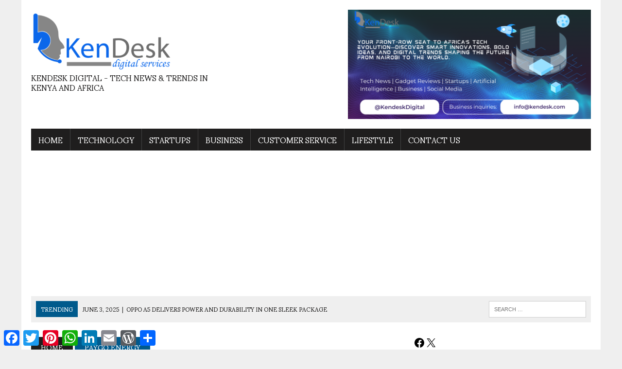

--- FILE ---
content_type: text/html; charset=UTF-8
request_url: https://kendesk.co.ke/tag/paygo-energy/
body_size: 13677
content:
<!DOCTYPE html>
<html class="no-js" lang="en-US"
 xmlns:fb="http://ogp.me/ns/fb#">
<head>
<meta charset="UTF-8">
<meta name="viewport" content="width=device-width, initial-scale=1.0">
<link rel="profile" href="http://gmpg.org/xfn/11" />
<meta name='robots' content='index, follow, max-image-preview:large, max-snippet:-1, max-video-preview:-1' />
	<style>img:is([sizes="auto" i], [sizes^="auto," i]) { contain-intrinsic-size: 3000px 1500px }</style>
	
	<!-- This site is optimized with the Yoast SEO plugin v25.3 - https://yoast.com/wordpress/plugins/seo/ -->
	<title>PayGo Energy Archives -</title>
	<link rel="canonical" href="https://kendesk.co.ke/tag/paygo-energy/" />
	<meta property="og:locale" content="en_US" />
	<meta property="og:type" content="article" />
	<meta property="og:title" content="PayGo Energy Archives -" />
	<meta property="og:url" content="https://kendesk.co.ke/tag/paygo-energy/" />
	<meta name="twitter:card" content="summary_large_image" />
	<meta name="twitter:site" content="@shaboard_ke" />
	<script type="application/ld+json" class="yoast-schema-graph">{"@context":"https://schema.org","@graph":[{"@type":"CollectionPage","@id":"https://kendesk.co.ke/tag/paygo-energy/","url":"https://kendesk.co.ke/tag/paygo-energy/","name":"PayGo Energy Archives -","isPartOf":{"@id":"https://kendesk.co.ke/#website"},"primaryImageOfPage":{"@id":"https://kendesk.co.ke/tag/paygo-energy/#primaryimage"},"image":{"@id":"https://kendesk.co.ke/tag/paygo-energy/#primaryimage"},"thumbnailUrl":"https://kendesk.co.ke/wp-content/uploads/Google-Launchpad-Accelerator-e1542009486232.png","breadcrumb":{"@id":"https://kendesk.co.ke/tag/paygo-energy/#breadcrumb"},"inLanguage":"en-US"},{"@type":"ImageObject","inLanguage":"en-US","@id":"https://kendesk.co.ke/tag/paygo-energy/#primaryimage","url":"https://kendesk.co.ke/wp-content/uploads/Google-Launchpad-Accelerator-e1542009486232.png","contentUrl":"https://kendesk.co.ke/wp-content/uploads/Google-Launchpad-Accelerator-e1542009486232.png","width":600,"height":284},{"@type":"BreadcrumbList","@id":"https://kendesk.co.ke/tag/paygo-energy/#breadcrumb","itemListElement":[{"@type":"ListItem","position":1,"name":"Home","item":"https://kendesk.co.ke/"},{"@type":"ListItem","position":2,"name":"PayGo Energy"}]},{"@type":"WebSite","@id":"https://kendesk.co.ke/#website","url":"https://kendesk.co.ke/","name":"","description":"Kendesk Digital  - Tech News &amp; Trends in Kenya and Africa","publisher":{"@id":"https://kendesk.co.ke/#organization"},"potentialAction":[{"@type":"SearchAction","target":{"@type":"EntryPoint","urlTemplate":"https://kendesk.co.ke/?s={search_term_string}"},"query-input":{"@type":"PropertyValueSpecification","valueRequired":true,"valueName":"search_term_string"}}],"inLanguage":"en-US"},{"@type":"Organization","@id":"https://kendesk.co.ke/#organization","name":"Kendesk Services","url":"https://kendesk.co.ke/","logo":{"@type":"ImageObject","inLanguage":"en-US","@id":"https://kendesk.co.ke/#/schema/logo/image/","url":"https://i0.wp.com/kendesk.co.ke/wp-content/uploads/2015/09/kendesk-logo-plain.png?fit=1632%2C1632&ssl=1","contentUrl":"https://i0.wp.com/kendesk.co.ke/wp-content/uploads/2015/09/kendesk-logo-plain.png?fit=1632%2C1632&ssl=1","width":1632,"height":1632,"caption":"Kendesk Services"},"image":{"@id":"https://kendesk.co.ke/#/schema/logo/image/"},"sameAs":["http://www.facebook.com/shaboard","https://x.com/shaboard_ke"]}]}</script>
	<!-- / Yoast SEO plugin. -->


<link rel='dns-prefetch' href='//static.addtoany.com' />
<link rel='dns-prefetch' href='//www.googletagmanager.com' />
<link rel='dns-prefetch' href='//fonts.googleapis.com' />
<link rel='dns-prefetch' href='//pagead2.googlesyndication.com' />
<link rel="alternate" type="application/rss+xml" title=" &raquo; Feed" href="https://kendesk.co.ke/feed/" />
<link rel="alternate" type="application/rss+xml" title=" &raquo; Comments Feed" href="https://kendesk.co.ke/comments/feed/" />
<link rel="alternate" type="application/rss+xml" title=" &raquo; PayGo Energy Tag Feed" href="https://kendesk.co.ke/tag/paygo-energy/feed/" />
<script type="text/javascript">
/* <![CDATA[ */
window._wpemojiSettings = {"baseUrl":"https:\/\/s.w.org\/images\/core\/emoji\/16.0.1\/72x72\/","ext":".png","svgUrl":"https:\/\/s.w.org\/images\/core\/emoji\/16.0.1\/svg\/","svgExt":".svg","source":{"concatemoji":"https:\/\/kendesk.co.ke\/wp-includes\/js\/wp-emoji-release.min.js?ver=6.8.3"}};
/*! This file is auto-generated */
!function(s,n){var o,i,e;function c(e){try{var t={supportTests:e,timestamp:(new Date).valueOf()};sessionStorage.setItem(o,JSON.stringify(t))}catch(e){}}function p(e,t,n){e.clearRect(0,0,e.canvas.width,e.canvas.height),e.fillText(t,0,0);var t=new Uint32Array(e.getImageData(0,0,e.canvas.width,e.canvas.height).data),a=(e.clearRect(0,0,e.canvas.width,e.canvas.height),e.fillText(n,0,0),new Uint32Array(e.getImageData(0,0,e.canvas.width,e.canvas.height).data));return t.every(function(e,t){return e===a[t]})}function u(e,t){e.clearRect(0,0,e.canvas.width,e.canvas.height),e.fillText(t,0,0);for(var n=e.getImageData(16,16,1,1),a=0;a<n.data.length;a++)if(0!==n.data[a])return!1;return!0}function f(e,t,n,a){switch(t){case"flag":return n(e,"\ud83c\udff3\ufe0f\u200d\u26a7\ufe0f","\ud83c\udff3\ufe0f\u200b\u26a7\ufe0f")?!1:!n(e,"\ud83c\udde8\ud83c\uddf6","\ud83c\udde8\u200b\ud83c\uddf6")&&!n(e,"\ud83c\udff4\udb40\udc67\udb40\udc62\udb40\udc65\udb40\udc6e\udb40\udc67\udb40\udc7f","\ud83c\udff4\u200b\udb40\udc67\u200b\udb40\udc62\u200b\udb40\udc65\u200b\udb40\udc6e\u200b\udb40\udc67\u200b\udb40\udc7f");case"emoji":return!a(e,"\ud83e\udedf")}return!1}function g(e,t,n,a){var r="undefined"!=typeof WorkerGlobalScope&&self instanceof WorkerGlobalScope?new OffscreenCanvas(300,150):s.createElement("canvas"),o=r.getContext("2d",{willReadFrequently:!0}),i=(o.textBaseline="top",o.font="600 32px Arial",{});return e.forEach(function(e){i[e]=t(o,e,n,a)}),i}function t(e){var t=s.createElement("script");t.src=e,t.defer=!0,s.head.appendChild(t)}"undefined"!=typeof Promise&&(o="wpEmojiSettingsSupports",i=["flag","emoji"],n.supports={everything:!0,everythingExceptFlag:!0},e=new Promise(function(e){s.addEventListener("DOMContentLoaded",e,{once:!0})}),new Promise(function(t){var n=function(){try{var e=JSON.parse(sessionStorage.getItem(o));if("object"==typeof e&&"number"==typeof e.timestamp&&(new Date).valueOf()<e.timestamp+604800&&"object"==typeof e.supportTests)return e.supportTests}catch(e){}return null}();if(!n){if("undefined"!=typeof Worker&&"undefined"!=typeof OffscreenCanvas&&"undefined"!=typeof URL&&URL.createObjectURL&&"undefined"!=typeof Blob)try{var e="postMessage("+g.toString()+"("+[JSON.stringify(i),f.toString(),p.toString(),u.toString()].join(",")+"));",a=new Blob([e],{type:"text/javascript"}),r=new Worker(URL.createObjectURL(a),{name:"wpTestEmojiSupports"});return void(r.onmessage=function(e){c(n=e.data),r.terminate(),t(n)})}catch(e){}c(n=g(i,f,p,u))}t(n)}).then(function(e){for(var t in e)n.supports[t]=e[t],n.supports.everything=n.supports.everything&&n.supports[t],"flag"!==t&&(n.supports.everythingExceptFlag=n.supports.everythingExceptFlag&&n.supports[t]);n.supports.everythingExceptFlag=n.supports.everythingExceptFlag&&!n.supports.flag,n.DOMReady=!1,n.readyCallback=function(){n.DOMReady=!0}}).then(function(){return e}).then(function(){var e;n.supports.everything||(n.readyCallback(),(e=n.source||{}).concatemoji?t(e.concatemoji):e.wpemoji&&e.twemoji&&(t(e.twemoji),t(e.wpemoji)))}))}((window,document),window._wpemojiSettings);
/* ]]> */
</script>
<!-- kendesk.co.ke is managing ads with Advanced Ads 2.0.9 – https://wpadvancedads.com/ --><script id="kende-ready">
			window.advanced_ads_ready=function(e,a){a=a||"complete";var d=function(e){return"interactive"===a?"loading"!==e:"complete"===e};d(document.readyState)?e():document.addEventListener("readystatechange",(function(a){d(a.target.readyState)&&e()}),{once:"interactive"===a})},window.advanced_ads_ready_queue=window.advanced_ads_ready_queue||[];		</script>
		<link rel='stylesheet' id='dashicons-css' href='https://kendesk.co.ke/wp-includes/css/dashicons.min.css?ver=6.8.3' type='text/css' media='all' />
<link rel='stylesheet' id='post-views-counter-frontend-css' href='https://kendesk.co.ke/wp-content/plugins/post-views-counter/css/frontend.min.css?ver=1.5.5' type='text/css' media='all' />
<style id='wp-emoji-styles-inline-css' type='text/css'>

	img.wp-smiley, img.emoji {
		display: inline !important;
		border: none !important;
		box-shadow: none !important;
		height: 1em !important;
		width: 1em !important;
		margin: 0 0.07em !important;
		vertical-align: -0.1em !important;
		background: none !important;
		padding: 0 !important;
	}
</style>
<link rel='stylesheet' id='wp-block-library-css' href='https://kendesk.co.ke/wp-includes/css/dist/block-library/style.min.css?ver=6.8.3' type='text/css' media='all' />
<style id='classic-theme-styles-inline-css' type='text/css'>
/*! This file is auto-generated */
.wp-block-button__link{color:#fff;background-color:#32373c;border-radius:9999px;box-shadow:none;text-decoration:none;padding:calc(.667em + 2px) calc(1.333em + 2px);font-size:1.125em}.wp-block-file__button{background:#32373c;color:#fff;text-decoration:none}
</style>
<style id='global-styles-inline-css' type='text/css'>
:root{--wp--preset--aspect-ratio--square: 1;--wp--preset--aspect-ratio--4-3: 4/3;--wp--preset--aspect-ratio--3-4: 3/4;--wp--preset--aspect-ratio--3-2: 3/2;--wp--preset--aspect-ratio--2-3: 2/3;--wp--preset--aspect-ratio--16-9: 16/9;--wp--preset--aspect-ratio--9-16: 9/16;--wp--preset--color--black: #000000;--wp--preset--color--cyan-bluish-gray: #abb8c3;--wp--preset--color--white: #ffffff;--wp--preset--color--pale-pink: #f78da7;--wp--preset--color--vivid-red: #cf2e2e;--wp--preset--color--luminous-vivid-orange: #ff6900;--wp--preset--color--luminous-vivid-amber: #fcb900;--wp--preset--color--light-green-cyan: #7bdcb5;--wp--preset--color--vivid-green-cyan: #00d084;--wp--preset--color--pale-cyan-blue: #8ed1fc;--wp--preset--color--vivid-cyan-blue: #0693e3;--wp--preset--color--vivid-purple: #9b51e0;--wp--preset--gradient--vivid-cyan-blue-to-vivid-purple: linear-gradient(135deg,rgba(6,147,227,1) 0%,rgb(155,81,224) 100%);--wp--preset--gradient--light-green-cyan-to-vivid-green-cyan: linear-gradient(135deg,rgb(122,220,180) 0%,rgb(0,208,130) 100%);--wp--preset--gradient--luminous-vivid-amber-to-luminous-vivid-orange: linear-gradient(135deg,rgba(252,185,0,1) 0%,rgba(255,105,0,1) 100%);--wp--preset--gradient--luminous-vivid-orange-to-vivid-red: linear-gradient(135deg,rgba(255,105,0,1) 0%,rgb(207,46,46) 100%);--wp--preset--gradient--very-light-gray-to-cyan-bluish-gray: linear-gradient(135deg,rgb(238,238,238) 0%,rgb(169,184,195) 100%);--wp--preset--gradient--cool-to-warm-spectrum: linear-gradient(135deg,rgb(74,234,220) 0%,rgb(151,120,209) 20%,rgb(207,42,186) 40%,rgb(238,44,130) 60%,rgb(251,105,98) 80%,rgb(254,248,76) 100%);--wp--preset--gradient--blush-light-purple: linear-gradient(135deg,rgb(255,206,236) 0%,rgb(152,150,240) 100%);--wp--preset--gradient--blush-bordeaux: linear-gradient(135deg,rgb(254,205,165) 0%,rgb(254,45,45) 50%,rgb(107,0,62) 100%);--wp--preset--gradient--luminous-dusk: linear-gradient(135deg,rgb(255,203,112) 0%,rgb(199,81,192) 50%,rgb(65,88,208) 100%);--wp--preset--gradient--pale-ocean: linear-gradient(135deg,rgb(255,245,203) 0%,rgb(182,227,212) 50%,rgb(51,167,181) 100%);--wp--preset--gradient--electric-grass: linear-gradient(135deg,rgb(202,248,128) 0%,rgb(113,206,126) 100%);--wp--preset--gradient--midnight: linear-gradient(135deg,rgb(2,3,129) 0%,rgb(40,116,252) 100%);--wp--preset--font-size--small: 13px;--wp--preset--font-size--medium: 20px;--wp--preset--font-size--large: 36px;--wp--preset--font-size--x-large: 42px;--wp--preset--spacing--20: 0.44rem;--wp--preset--spacing--30: 0.67rem;--wp--preset--spacing--40: 1rem;--wp--preset--spacing--50: 1.5rem;--wp--preset--spacing--60: 2.25rem;--wp--preset--spacing--70: 3.38rem;--wp--preset--spacing--80: 5.06rem;--wp--preset--shadow--natural: 6px 6px 9px rgba(0, 0, 0, 0.2);--wp--preset--shadow--deep: 12px 12px 50px rgba(0, 0, 0, 0.4);--wp--preset--shadow--sharp: 6px 6px 0px rgba(0, 0, 0, 0.2);--wp--preset--shadow--outlined: 6px 6px 0px -3px rgba(255, 255, 255, 1), 6px 6px rgba(0, 0, 0, 1);--wp--preset--shadow--crisp: 6px 6px 0px rgba(0, 0, 0, 1);}:where(.is-layout-flex){gap: 0.5em;}:where(.is-layout-grid){gap: 0.5em;}body .is-layout-flex{display: flex;}.is-layout-flex{flex-wrap: wrap;align-items: center;}.is-layout-flex > :is(*, div){margin: 0;}body .is-layout-grid{display: grid;}.is-layout-grid > :is(*, div){margin: 0;}:where(.wp-block-columns.is-layout-flex){gap: 2em;}:where(.wp-block-columns.is-layout-grid){gap: 2em;}:where(.wp-block-post-template.is-layout-flex){gap: 1.25em;}:where(.wp-block-post-template.is-layout-grid){gap: 1.25em;}.has-black-color{color: var(--wp--preset--color--black) !important;}.has-cyan-bluish-gray-color{color: var(--wp--preset--color--cyan-bluish-gray) !important;}.has-white-color{color: var(--wp--preset--color--white) !important;}.has-pale-pink-color{color: var(--wp--preset--color--pale-pink) !important;}.has-vivid-red-color{color: var(--wp--preset--color--vivid-red) !important;}.has-luminous-vivid-orange-color{color: var(--wp--preset--color--luminous-vivid-orange) !important;}.has-luminous-vivid-amber-color{color: var(--wp--preset--color--luminous-vivid-amber) !important;}.has-light-green-cyan-color{color: var(--wp--preset--color--light-green-cyan) !important;}.has-vivid-green-cyan-color{color: var(--wp--preset--color--vivid-green-cyan) !important;}.has-pale-cyan-blue-color{color: var(--wp--preset--color--pale-cyan-blue) !important;}.has-vivid-cyan-blue-color{color: var(--wp--preset--color--vivid-cyan-blue) !important;}.has-vivid-purple-color{color: var(--wp--preset--color--vivid-purple) !important;}.has-black-background-color{background-color: var(--wp--preset--color--black) !important;}.has-cyan-bluish-gray-background-color{background-color: var(--wp--preset--color--cyan-bluish-gray) !important;}.has-white-background-color{background-color: var(--wp--preset--color--white) !important;}.has-pale-pink-background-color{background-color: var(--wp--preset--color--pale-pink) !important;}.has-vivid-red-background-color{background-color: var(--wp--preset--color--vivid-red) !important;}.has-luminous-vivid-orange-background-color{background-color: var(--wp--preset--color--luminous-vivid-orange) !important;}.has-luminous-vivid-amber-background-color{background-color: var(--wp--preset--color--luminous-vivid-amber) !important;}.has-light-green-cyan-background-color{background-color: var(--wp--preset--color--light-green-cyan) !important;}.has-vivid-green-cyan-background-color{background-color: var(--wp--preset--color--vivid-green-cyan) !important;}.has-pale-cyan-blue-background-color{background-color: var(--wp--preset--color--pale-cyan-blue) !important;}.has-vivid-cyan-blue-background-color{background-color: var(--wp--preset--color--vivid-cyan-blue) !important;}.has-vivid-purple-background-color{background-color: var(--wp--preset--color--vivid-purple) !important;}.has-black-border-color{border-color: var(--wp--preset--color--black) !important;}.has-cyan-bluish-gray-border-color{border-color: var(--wp--preset--color--cyan-bluish-gray) !important;}.has-white-border-color{border-color: var(--wp--preset--color--white) !important;}.has-pale-pink-border-color{border-color: var(--wp--preset--color--pale-pink) !important;}.has-vivid-red-border-color{border-color: var(--wp--preset--color--vivid-red) !important;}.has-luminous-vivid-orange-border-color{border-color: var(--wp--preset--color--luminous-vivid-orange) !important;}.has-luminous-vivid-amber-border-color{border-color: var(--wp--preset--color--luminous-vivid-amber) !important;}.has-light-green-cyan-border-color{border-color: var(--wp--preset--color--light-green-cyan) !important;}.has-vivid-green-cyan-border-color{border-color: var(--wp--preset--color--vivid-green-cyan) !important;}.has-pale-cyan-blue-border-color{border-color: var(--wp--preset--color--pale-cyan-blue) !important;}.has-vivid-cyan-blue-border-color{border-color: var(--wp--preset--color--vivid-cyan-blue) !important;}.has-vivid-purple-border-color{border-color: var(--wp--preset--color--vivid-purple) !important;}.has-vivid-cyan-blue-to-vivid-purple-gradient-background{background: var(--wp--preset--gradient--vivid-cyan-blue-to-vivid-purple) !important;}.has-light-green-cyan-to-vivid-green-cyan-gradient-background{background: var(--wp--preset--gradient--light-green-cyan-to-vivid-green-cyan) !important;}.has-luminous-vivid-amber-to-luminous-vivid-orange-gradient-background{background: var(--wp--preset--gradient--luminous-vivid-amber-to-luminous-vivid-orange) !important;}.has-luminous-vivid-orange-to-vivid-red-gradient-background{background: var(--wp--preset--gradient--luminous-vivid-orange-to-vivid-red) !important;}.has-very-light-gray-to-cyan-bluish-gray-gradient-background{background: var(--wp--preset--gradient--very-light-gray-to-cyan-bluish-gray) !important;}.has-cool-to-warm-spectrum-gradient-background{background: var(--wp--preset--gradient--cool-to-warm-spectrum) !important;}.has-blush-light-purple-gradient-background{background: var(--wp--preset--gradient--blush-light-purple) !important;}.has-blush-bordeaux-gradient-background{background: var(--wp--preset--gradient--blush-bordeaux) !important;}.has-luminous-dusk-gradient-background{background: var(--wp--preset--gradient--luminous-dusk) !important;}.has-pale-ocean-gradient-background{background: var(--wp--preset--gradient--pale-ocean) !important;}.has-electric-grass-gradient-background{background: var(--wp--preset--gradient--electric-grass) !important;}.has-midnight-gradient-background{background: var(--wp--preset--gradient--midnight) !important;}.has-small-font-size{font-size: var(--wp--preset--font-size--small) !important;}.has-medium-font-size{font-size: var(--wp--preset--font-size--medium) !important;}.has-large-font-size{font-size: var(--wp--preset--font-size--large) !important;}.has-x-large-font-size{font-size: var(--wp--preset--font-size--x-large) !important;}
:where(.wp-block-post-template.is-layout-flex){gap: 1.25em;}:where(.wp-block-post-template.is-layout-grid){gap: 1.25em;}
:where(.wp-block-columns.is-layout-flex){gap: 2em;}:where(.wp-block-columns.is-layout-grid){gap: 2em;}
:root :where(.wp-block-pullquote){font-size: 1.5em;line-height: 1.6;}
</style>
<link rel='stylesheet' id='contact-form-7-css' href='https://kendesk.co.ke/wp-content/plugins/contact-form-7/includes/css/styles.css?ver=6.0.6' type='text/css' media='all' />
<link rel='stylesheet' id='flexy-breadcrumb-css' href='https://kendesk.co.ke/wp-content/plugins/flexy-breadcrumb/public/css/flexy-breadcrumb-public.css?ver=1.2.1' type='text/css' media='all' />
<link rel='stylesheet' id='flexy-breadcrumb-font-awesome-css' href='https://kendesk.co.ke/wp-content/plugins/flexy-breadcrumb/public/css/font-awesome.min.css?ver=4.7.0' type='text/css' media='all' />
<link rel='stylesheet' id='flaticon-css-css' href='https://kendesk.co.ke/wp-content/plugins/kiante-extra/assets/css/flaticon.css?ver=6.8.3' type='text/css' media='all' />
<link rel='stylesheet' id='test-css-css' href='https://kendesk.co.ke/wp-content/plugins/kiante-extra/assets/css/test.css?ver=6.8.3' type='text/css' media='all' />
<link rel='stylesheet' id='mh-style-css' href='https://kendesk.co.ke/wp-content/themes/mh_newsdesk/style.css?ver=1.4.1' type='text/css' media='all' />
<link rel='stylesheet' id='mh-font-awesome-css' href='https://kendesk.co.ke/wp-content/themes/mh_newsdesk/includes/font-awesome.min.css' type='text/css' media='all' />
<link rel='stylesheet' id='mh-google-fonts-css' href='https://fonts.googleapis.com/css?family=PT+Serif:300,400,400italic%7cSumana:300,400,400italic' type='text/css' media='all' />
<style id='akismet-widget-style-inline-css' type='text/css'>

			.a-stats {
				--akismet-color-mid-green: #357b49;
				--akismet-color-white: #fff;
				--akismet-color-light-grey: #f6f7f7;

				max-width: 350px;
				width: auto;
			}

			.a-stats * {
				all: unset;
				box-sizing: border-box;
			}

			.a-stats strong {
				font-weight: 600;
			}

			.a-stats a.a-stats__link,
			.a-stats a.a-stats__link:visited,
			.a-stats a.a-stats__link:active {
				background: var(--akismet-color-mid-green);
				border: none;
				box-shadow: none;
				border-radius: 8px;
				color: var(--akismet-color-white);
				cursor: pointer;
				display: block;
				font-family: -apple-system, BlinkMacSystemFont, 'Segoe UI', 'Roboto', 'Oxygen-Sans', 'Ubuntu', 'Cantarell', 'Helvetica Neue', sans-serif;
				font-weight: 500;
				padding: 12px;
				text-align: center;
				text-decoration: none;
				transition: all 0.2s ease;
			}

			/* Extra specificity to deal with TwentyTwentyOne focus style */
			.widget .a-stats a.a-stats__link:focus {
				background: var(--akismet-color-mid-green);
				color: var(--akismet-color-white);
				text-decoration: none;
			}

			.a-stats a.a-stats__link:hover {
				filter: brightness(110%);
				box-shadow: 0 4px 12px rgba(0, 0, 0, 0.06), 0 0 2px rgba(0, 0, 0, 0.16);
			}

			.a-stats .count {
				color: var(--akismet-color-white);
				display: block;
				font-size: 1.5em;
				line-height: 1.4;
				padding: 0 13px;
				white-space: nowrap;
			}
		
</style>
<link rel='stylesheet' id='addtoany-css' href='https://kendesk.co.ke/wp-content/plugins/add-to-any/addtoany.min.css?ver=1.16' type='text/css' media='all' />
<script type="text/javascript" id="addtoany-core-js-before">
/* <![CDATA[ */
window.a2a_config=window.a2a_config||{};a2a_config.callbacks=[];a2a_config.overlays=[];a2a_config.templates={};
/* ]]> */
</script>
<script type="text/javascript" defer src="https://static.addtoany.com/menu/page.js" id="addtoany-core-js"></script>
<script type="text/javascript" src="https://kendesk.co.ke/wp-includes/js/jquery/jquery.min.js?ver=3.7.1" id="jquery-core-js"></script>
<script type="text/javascript" src="https://kendesk.co.ke/wp-includes/js/jquery/jquery-migrate.min.js?ver=3.4.1" id="jquery-migrate-js"></script>
<script type="text/javascript" defer src="https://kendesk.co.ke/wp-content/plugins/add-to-any/addtoany.min.js?ver=1.1" id="addtoany-jquery-js"></script>
<script type="text/javascript" src="https://kendesk.co.ke/wp-content/themes/mh_newsdesk/js/scripts.js?ver=6.8.3" id="mh-scripts-js"></script>

<!-- Google tag (gtag.js) snippet added by Site Kit -->
<!-- Google Analytics snippet added by Site Kit -->
<script type="text/javascript" src="https://www.googletagmanager.com/gtag/js?id=GT-NMJZF3FH" id="google_gtagjs-js" async></script>
<script type="text/javascript" id="google_gtagjs-js-after">
/* <![CDATA[ */
window.dataLayer = window.dataLayer || [];function gtag(){dataLayer.push(arguments);}
gtag("set","linker",{"domains":["kendesk.co.ke"]});
gtag("js", new Date());
gtag("set", "developer_id.dZTNiMT", true);
gtag("config", "GT-NMJZF3FH");
 window._googlesitekit = window._googlesitekit || {}; window._googlesitekit.throttledEvents = []; window._googlesitekit.gtagEvent = (name, data) => { var key = JSON.stringify( { name, data } ); if ( !! window._googlesitekit.throttledEvents[ key ] ) { return; } window._googlesitekit.throttledEvents[ key ] = true; setTimeout( () => { delete window._googlesitekit.throttledEvents[ key ]; }, 5 ); gtag( "event", name, { ...data, event_source: "site-kit" } ); }; 
/* ]]> */
</script>
<link rel="https://api.w.org/" href="https://kendesk.co.ke/wp-json/" /><link rel="alternate" title="JSON" type="application/json" href="https://kendesk.co.ke/wp-json/wp/v2/tags/1009" /><link rel="EditURI" type="application/rsd+xml" title="RSD" href="https://kendesk.co.ke/xmlrpc.php?rsd" />
<meta name="generator" content="WordPress 6.8.3" />
<meta property="fb:app_id" content="916710691742556"/>
            <style type="text/css">              
                
                /* Background color */
                .fbc-page .fbc-wrap .fbc-items {
                    background-color: #edeff0;
                }
                /* Items font size */
                .fbc-page .fbc-wrap .fbc-items li {
                    font-size: 16px;
                }
                
                /* Items' link color */
                .fbc-page .fbc-wrap .fbc-items li a {
                    color: #337ab7;                    
                }
                
                /* Seprator color */
                .fbc-page .fbc-wrap .fbc-items li .fbc-separator {
                    color: #cccccc;
                }
                
                /* Active item & end-text color */
                .fbc-page .fbc-wrap .fbc-items li.active span,
                .fbc-page .fbc-wrap .fbc-items li .fbc-end-text {
                    color: #27272a;
                    font-size: 16px;
                }
            </style>

            <meta name="generator" content="Site Kit by Google 1.170.0" />			<!-- DO NOT COPY THIS SNIPPET! Start of Page Analytics Tracking for HubSpot WordPress plugin v11.3.6-->
			<script class="hsq-set-content-id" data-content-id="listing-page">
				var _hsq = _hsq || [];
				_hsq.push(["setContentType", "listing-page"]);
			</script>
			<!-- DO NOT COPY THIS SNIPPET! End of Page Analytics Tracking for HubSpot WordPress plugin -->
			<!--[if lt IE 9]>
<script src="https://kendesk.co.ke/wp-content/themes/mh_newsdesk/js/css3-mediaqueries.js"></script>
<![endif]-->
<style type="text/css">
.entry-content p { font-size: 15px; font-size: 0.9375rem; }
.header-nav, .header-sub, h1, h2, h3, h4, h5, h6, .breadcrumb, .footer-bottom, .widget-list li, .cat-item, .page_item, .menu-item, .button, .submit, .commentlist .vcard, .pagination, .mh-share-buttons { font-family: "Sumana", serif; }
</style>

<!-- Google AdSense meta tags added by Site Kit -->
<meta name="google-adsense-platform-account" content="ca-host-pub-2644536267352236">
<meta name="google-adsense-platform-domain" content="sitekit.withgoogle.com">
<!-- End Google AdSense meta tags added by Site Kit -->

<!-- Google AdSense snippet added by Site Kit -->
<script type="text/javascript" async="async" src="https://pagead2.googlesyndication.com/pagead/js/adsbygoogle.js?client=ca-pub-9571420597967173&amp;host=ca-host-pub-2644536267352236" crossorigin="anonymous"></script>

<!-- End Google AdSense snippet added by Site Kit -->
<script  async src="https://pagead2.googlesyndication.com/pagead/js/adsbygoogle.js?client=ca-pub-9571420597967173" crossorigin="anonymous"></script><link rel="icon" href="https://kendesk.co.ke/wp-content/uploads/2015/11/cropped-kendesk-32x32.png" sizes="32x32" />
<link rel="icon" href="https://kendesk.co.ke/wp-content/uploads/2015/11/cropped-kendesk-192x192.png" sizes="192x192" />
<link rel="apple-touch-icon" href="https://kendesk.co.ke/wp-content/uploads/2015/11/cropped-kendesk-180x180.png" />
<meta name="msapplication-TileImage" content="https://kendesk.co.ke/wp-content/uploads/2015/11/cropped-kendesk-270x270.png" />
</head>
	<script id="mcjs">!function(c,h,i,m,p){m=c.createElement(h),p=c.getElementsByTagName(h)[0],m.async=1,m.src=i,p.parentNode.insertBefore(m,p)}(document,"script","https://chimpstatic.com/mcjs-connected/js/users/8580dbe81f2e96ed5ff14e0ab/7427cd4cd479b0f159d6af5ef.js");</script>
<body class="archive tag tag-paygo-energy tag-1009 wp-theme-mh_newsdesk mh-right-sb mh-loop-layout1 aa-prefix-kende-" itemscope="itemscope" itemtype="http://schema.org/WebPage">
<div id="mh-wrapper">
<header class="mh-header" itemscope="itemscope" itemtype="http://schema.org/WPHeader">
	<div class="header-wrap clearfix">
				<div class="mh-col mh-1-3 header-logo">
			<a href="https://kendesk.co.ke/" title="" rel="home">
<div class="logo-wrap" role="banner">
<img src="https://kendesk.co.ke/wp-content/uploads/cropped-cropped-kendesk-logo.png" height="130" width="290" alt="" />
<div class="logo">
<h2 class="logo-tagline">Kendesk Digital  - Tech News &amp; Trends in Kenya and Africa</h2>
</div>
</div>
</a>
		</div>
		<aside id="media_image-13" class="mh-col mh-2-3 widget_media_image"><div class="header-ad"><a href="https://www.kendesk.co.ke" target="_blank"><img width="500" height="225" src="https://kendesk.co.ke/wp-content/uploads/Kendesk-Digital-Blog-Banner-1024x461.png" class="image wp-image-5329 alignright attachment-500x225 size-500x225" alt="" style="max-width: 100%; height: auto;" decoding="async" fetchpriority="high" srcset="https://kendesk.co.ke/wp-content/uploads/Kendesk-Digital-Blog-Banner-1024x461.png 1024w, https://kendesk.co.ke/wp-content/uploads/Kendesk-Digital-Blog-Banner-300x135.png 300w, https://kendesk.co.ke/wp-content/uploads/Kendesk-Digital-Blog-Banner-150x68.png 150w, https://kendesk.co.ke/wp-content/uploads/Kendesk-Digital-Blog-Banner-1536x692.png 1536w, https://kendesk.co.ke/wp-content/uploads/Kendesk-Digital-Blog-Banner-2048x923.png 2048w" sizes="(max-width: 500px) 100vw, 500px" /></a></div></aside><aside id="block-9" class="mh-col mh-2-3 widget_block"><div class="header-ad"></div></aside>	</div>
	<div class="header-menu clearfix">
		<nav class="main-nav clearfix" itemscope="itemscope" itemtype="http://schema.org/SiteNavigationElement">
			<div class="menu-primary-container"><ul id="menu-primary" class="menu"><li id="menu-item-525" class="menu-item menu-item-type-custom menu-item-object-custom menu-item-home menu-item-525"><a href="http://kendesk.co.ke">Home</a></li>
<li id="menu-item-845" class="menu-item menu-item-type-taxonomy menu-item-object-category menu-item-has-children menu-item-845"><a href="https://kendesk.co.ke/category/technology/">Technology</a>
<ul class="sub-menu">
	<li id="menu-item-847" class="menu-item menu-item-type-taxonomy menu-item-object-category menu-item-847"><a href="https://kendesk.co.ke/category/technology/gadgets/">Gadgets</a></li>
	<li id="menu-item-846" class="menu-item menu-item-type-taxonomy menu-item-object-category menu-item-846"><a href="https://kendesk.co.ke/category/technology/apps/">Apps</a></li>
	<li id="menu-item-1356" class="menu-item menu-item-type-taxonomy menu-item-object-category menu-item-1356"><a href="https://kendesk.co.ke/category/technology/women-in-tech/">Women In Tech</a></li>
	<li id="menu-item-844" class="menu-item menu-item-type-taxonomy menu-item-object-category menu-item-844"><a href="https://kendesk.co.ke/category/social-media/">Social Media</a></li>
	<li id="menu-item-5354" class="menu-item menu-item-type-taxonomy menu-item-object-category menu-item-5354"><a href="https://kendesk.co.ke/category/technology/cybersecurity/">Cybersecurity</a></li>
</ul>
</li>
<li id="menu-item-840" class="menu-item menu-item-type-taxonomy menu-item-object-category menu-item-has-children menu-item-840"><a href="https://kendesk.co.ke/category/startups/">Startups</a>
<ul class="sub-menu">
	<li id="menu-item-5353" class="menu-item menu-item-type-taxonomy menu-item-object-category menu-item-5353"><a href="https://kendesk.co.ke/category/interviews/">Interviews</a></li>
</ul>
</li>
<li id="menu-item-4853" class="menu-item menu-item-type-taxonomy menu-item-object-category menu-item-4853"><a href="https://kendesk.co.ke/category/business/">Business</a></li>
<li id="menu-item-841" class="menu-item menu-item-type-taxonomy menu-item-object-category menu-item-841"><a href="https://kendesk.co.ke/category/customer-service/">Customer Service</a></li>
<li id="menu-item-842" class="menu-item menu-item-type-taxonomy menu-item-object-category menu-item-has-children menu-item-842"><a href="https://kendesk.co.ke/category/lifestyle/">Lifestyle</a>
<ul class="sub-menu">
	<li id="menu-item-4295" class="menu-item menu-item-type-taxonomy menu-item-object-category menu-item-4295"><a href="https://kendesk.co.ke/category/covid-19/">COVID-19</a></li>
	<li id="menu-item-843" class="menu-item menu-item-type-taxonomy menu-item-object-category menu-item-843"><a href="https://kendesk.co.ke/category/lifestyle/women/">Women</a></li>
	<li id="menu-item-848" class="menu-item menu-item-type-taxonomy menu-item-object-category menu-item-848"><a href="https://kendesk.co.ke/category/youths/">Youth</a></li>
</ul>
</li>
<li id="menu-item-321" class="menu-item menu-item-type-custom menu-item-object-custom menu-item-321"><a href="http://kendesk.com">contact us</a></li>
</ul></div>		</nav>
		<div class="header-sub clearfix">
							<div id="ticker" class="news-ticker mh-col mh-2-3 clearfix">
			<span class="ticker-title">
			TRENDING		</span>
		<ul class="ticker-content">			<li class="ticker-item">
				<a class="ticker-item-link" href="https://kendesk.co.ke/2025/06/03/oppo-a5-launched-in-kenya/" title="OPPO A5 Delivers Power and Durability in One Sleek Package">
					<span class="ticker-item-date">June 3, 2025</span>
					<span class="ticker-item-separator">|</span>
					<span class="ticker-item-title">OPPO A5 Delivers Power and Durability in One Sleek Package</span>
				</a>
			</li>			<li class="ticker-item">
				<a class="ticker-item-link" href="https://kendesk.co.ke/2025/05/27/kenyan-teams-triumph-in-the-huawei-ict-global-competition/" title="Kenyan Teams Triumph in the Huawei ICT Global Competition">
					<span class="ticker-item-date">May 27, 2025</span>
					<span class="ticker-item-separator">|</span>
					<span class="ticker-item-title">Kenyan Teams Triumph in the Huawei ICT Global Competition</span>
				</a>
			</li>			<li class="ticker-item">
				<a class="ticker-item-link" href="https://kendesk.co.ke/2025/05/20/tanzanian-police-x-breach-exposes-digital-security-gaps/" title="Tanzanian Police X Breach Exposes Digital Security Gaps in African Governments">
					<span class="ticker-item-date">May 20, 2025</span>
					<span class="ticker-item-separator">|</span>
					<span class="ticker-item-title">Tanzanian Police X Breach Exposes Digital Security Gaps in African Governments</span>
				</a>
			</li>			<li class="ticker-item">
				<a class="ticker-item-link" href="https://kendesk.co.ke/2025/05/14/oppo-find-n5-now-in-kenya/" title="Sleek, Foldable, Revolutionary: OPPO Find N5 Now in Kenya">
					<span class="ticker-item-date">May 14, 2025</span>
					<span class="ticker-item-separator">|</span>
					<span class="ticker-item-title">Sleek, Foldable, Revolutionary: OPPO Find N5 Now in Kenya</span>
				</a>
			</li>			<li class="ticker-item">
				<a class="ticker-item-link" href="https://kendesk.co.ke/2025/05/10/expanding-smartphone-access-in-kenya/" title="Democratizing Technology and Expanding Smartphone Access in Kenya">
					<span class="ticker-item-date">May 10, 2025</span>
					<span class="ticker-item-separator">|</span>
					<span class="ticker-item-title">Democratizing Technology and Expanding Smartphone Access in Kenya</span>
				</a>
			</li>			<li class="ticker-item">
				<a class="ticker-item-link" href="https://kendesk.co.ke/2025/05/06/airtel-and-starlink-partnership/" title="Airtel and Starlink Partner to Transform Internet Access in Africa">
					<span class="ticker-item-date">May 6, 2025</span>
					<span class="ticker-item-separator">|</span>
					<span class="ticker-item-title">Airtel and Starlink Partner to Transform Internet Access in Africa</span>
				</a>
			</li>			<li class="ticker-item">
				<a class="ticker-item-link" href="https://kendesk.co.ke/2024/10/12/huawei-opens-registration-for-the-2024-2025-ict-competition-in-kenya/" title="Huawei Opens Registration for the 2024-2025 ICT Competition in Kenya">
					<span class="ticker-item-date">October 12, 2024</span>
					<span class="ticker-item-separator">|</span>
					<span class="ticker-item-title">Huawei Opens Registration for the 2024-2025 ICT Competition in Kenya</span>
				</a>
			</li>			<li class="ticker-item">
				<a class="ticker-item-link" href="https://kendesk.co.ke/2024/08/20/make-lg-washing-machines-your-handy-laundry-partners/" title="Make LG Washing Machines Your Handy Laundry Partners">
					<span class="ticker-item-date">August 20, 2024</span>
					<span class="ticker-item-separator">|</span>
					<span class="ticker-item-title">Make LG Washing Machines Your Handy Laundry Partners</span>
				</a>
			</li>			<li class="ticker-item">
				<a class="ticker-item-link" href="https://kendesk.co.ke/2024/07/05/kenyas-2024-finance-bill-protests-stifled-as-government-curtails-online-freedom/" title="Kenya&#8217;s 2024 Finance Bill Protests Stifled as Government Curtails Online Freedom">
					<span class="ticker-item-date">July 5, 2024</span>
					<span class="ticker-item-separator">|</span>
					<span class="ticker-item-title">Kenya&#8217;s 2024 Finance Bill Protests Stifled as Government Curtails Online Freedom</span>
				</a>
			</li>			<li class="ticker-item">
				<a class="ticker-item-link" href="https://kendesk.co.ke/2024/07/03/the-rise-of-social-media-activism-in-kenyas-fight-against-finance-bill/" title="The Rise of Social Media Activism in Kenya&#8217;s Fight Against Finance Bill">
					<span class="ticker-item-date">July 3, 2024</span>
					<span class="ticker-item-separator">|</span>
					<span class="ticker-item-title">The Rise of Social Media Activism in Kenya&#8217;s Fight Against Finance Bill</span>
				</a>
			</li>			<li class="ticker-item">
				<a class="ticker-item-link" href="https://kendesk.co.ke/2024/04/22/tecno-redefines-smartphone-imaging-with-ai-powered-camon-30-series/" title="TECNO Redefines Smartphone Imaging with AI-powered CAMON 30 Series">
					<span class="ticker-item-date">April 22, 2024</span>
					<span class="ticker-item-separator">|</span>
					<span class="ticker-item-title">TECNO Redefines Smartphone Imaging with AI-powered CAMON 30 Series</span>
				</a>
			</li>			<li class="ticker-item">
				<a class="ticker-item-link" href="https://kendesk.co.ke/2024/03/27/why-x-formerly-twitter-is-the-new-haven-for-content-creators/" title="Why X, Formerly Twitter, Is the New Haven for Content Creators">
					<span class="ticker-item-date">March 27, 2024</span>
					<span class="ticker-item-separator">|</span>
					<span class="ticker-item-title">Why X, Formerly Twitter, Is the New Haven for Content Creators</span>
				</a>
			</li>			<li class="ticker-item">
				<a class="ticker-item-link" href="https://kendesk.co.ke/2023/11/30/kenya-shilling-takes-a-dive-in-the-dollar-dance-implications-for-local-and-international-businesses/" title="Kenya Shilling Takes a Dive in the Dollar Dance: Implications for Local and International Businesses">
					<span class="ticker-item-date">November 30, 2023</span>
					<span class="ticker-item-separator">|</span>
					<span class="ticker-item-title">Kenya Shilling Takes a Dive in the Dollar Dance: Implications for Local and International Businesses</span>
				</a>
			</li>	</ul>
</div>						<aside class="mh-col mh-1-3 header-search">
				<form role="search" method="get" class="search-form" action="https://kendesk.co.ke/">
				<label>
					<span class="screen-reader-text">Search for:</span>
					<input type="search" class="search-field" placeholder="Search &hellip;" value="" name="s" />
				</label>
				<input type="submit" class="search-submit" value="Search" />
			</form>			</aside>
		</div>
	</div>
</header><div class="mh-section mh-group">
	<div id="main-content" class="mh-loop" role="main"><nav class="breadcrumb"><span itemscope itemtype="http://data-vocabulary.org/Breadcrumb"><a href="https://kendesk.co.ke" itemprop="url" class="bc-home"><span itemprop="title">Home</span></a></span> <span class="bc-text">PayGo Energy</span></nav>
<h1 class="page-title">PayGo Energy</h1>
<article class="content-list clearfix post-2506 post type-post status-publish format-standard has-post-thumbnail hentry category-startups tag-african-startups tag-cloud9xp tag-google-launchpad-accelerator tag-kenyan-startups tag-paygo-energy">
	<div class="content-thumb content-list-thumb">
		<a href="https://kendesk.co.ke/2018/11/10/two-kenyan-startups-graduate-from-the-google-launchpad-accelerator-africa-program/" title="Two Kenyan startups Graduate From The Google Launchpad Accelerator Africa program"><img width="260" height="146" src="https://kendesk.co.ke/wp-content/uploads/Google-Launchpad-Accelerator-260x146.png" class="attachment-content-list size-content-list wp-post-image" alt="" decoding="async" srcset="https://kendesk.co.ke/wp-content/uploads/Google-Launchpad-Accelerator-260x146.png 260w, https://kendesk.co.ke/wp-content/uploads/Google-Launchpad-Accelerator-180x101.png 180w, https://kendesk.co.ke/wp-content/uploads/Google-Launchpad-Accelerator-373x210.png 373w, https://kendesk.co.ke/wp-content/uploads/Google-Launchpad-Accelerator-120x67.png 120w" sizes="(max-width: 260px) 100vw, 260px" />		</a>
	</div>
	<header class="content-list-header">
		<p class="entry-meta">
<span class="entry-meta-cats"><a href="https://kendesk.co.ke/category/startups/" rel="category tag">Startups</a></span>
<span class="entry-meta-date updated">November 10, 2018</span>
</p>
		<h3 class="entry-title content-list-title">
			<a href="https://kendesk.co.ke/2018/11/10/two-kenyan-startups-graduate-from-the-google-launchpad-accelerator-africa-program/" title="Two Kenyan startups Graduate From The Google Launchpad Accelerator Africa program" rel="bookmark">
				Two Kenyan startups Graduate From The Google Launchpad Accelerator Africa program			</a>
		</h3>
	</header>
	<div class="content-list-excerpt">
		<p>The second class of startups to go through the Google Launchpad Accelerator Africa program graduated yesterday in Lagos. “Over the course of the 3 month program, the 11 startups comprising Launchpad Accelerator Africa Class 2&#8230;</p>
<div class="addtoany_share_save_container addtoany_content addtoany_content_bottom"><div class="a2a_kit a2a_kit_size_16 addtoany_list" data-a2a-url="https://kendesk.co.ke/2018/11/10/two-kenyan-startups-graduate-from-the-google-launchpad-accelerator-africa-program/" data-a2a-title="Two Kenyan startups Graduate From The Google Launchpad Accelerator Africa program"><a class="a2a_button_facebook" href="https://www.addtoany.com/add_to/facebook?linkurl=https%3A%2F%2Fkendesk.co.ke%2F2018%2F11%2F10%2Ftwo-kenyan-startups-graduate-from-the-google-launchpad-accelerator-africa-program%2F&amp;linkname=Two%20Kenyan%20startups%20Graduate%20From%20The%20Google%20Launchpad%20Accelerator%20Africa%20program" title="Facebook" rel="nofollow noopener" target="_blank"></a><a class="a2a_button_twitter" href="https://www.addtoany.com/add_to/twitter?linkurl=https%3A%2F%2Fkendesk.co.ke%2F2018%2F11%2F10%2Ftwo-kenyan-startups-graduate-from-the-google-launchpad-accelerator-africa-program%2F&amp;linkname=Two%20Kenyan%20startups%20Graduate%20From%20The%20Google%20Launchpad%20Accelerator%20Africa%20program" title="Twitter" rel="nofollow noopener" target="_blank"></a><a class="a2a_button_pinterest" href="https://www.addtoany.com/add_to/pinterest?linkurl=https%3A%2F%2Fkendesk.co.ke%2F2018%2F11%2F10%2Ftwo-kenyan-startups-graduate-from-the-google-launchpad-accelerator-africa-program%2F&amp;linkname=Two%20Kenyan%20startups%20Graduate%20From%20The%20Google%20Launchpad%20Accelerator%20Africa%20program" title="Pinterest" rel="nofollow noopener" target="_blank"></a><a class="a2a_button_whatsapp" href="https://www.addtoany.com/add_to/whatsapp?linkurl=https%3A%2F%2Fkendesk.co.ke%2F2018%2F11%2F10%2Ftwo-kenyan-startups-graduate-from-the-google-launchpad-accelerator-africa-program%2F&amp;linkname=Two%20Kenyan%20startups%20Graduate%20From%20The%20Google%20Launchpad%20Accelerator%20Africa%20program" title="WhatsApp" rel="nofollow noopener" target="_blank"></a><a class="a2a_button_linkedin" href="https://www.addtoany.com/add_to/linkedin?linkurl=https%3A%2F%2Fkendesk.co.ke%2F2018%2F11%2F10%2Ftwo-kenyan-startups-graduate-from-the-google-launchpad-accelerator-africa-program%2F&amp;linkname=Two%20Kenyan%20startups%20Graduate%20From%20The%20Google%20Launchpad%20Accelerator%20Africa%20program" title="LinkedIn" rel="nofollow noopener" target="_blank"></a><a class="a2a_button_email" href="https://www.addtoany.com/add_to/email?linkurl=https%3A%2F%2Fkendesk.co.ke%2F2018%2F11%2F10%2Ftwo-kenyan-startups-graduate-from-the-google-launchpad-accelerator-africa-program%2F&amp;linkname=Two%20Kenyan%20startups%20Graduate%20From%20The%20Google%20Launchpad%20Accelerator%20Africa%20program" title="Email" rel="nofollow noopener" target="_blank"></a><a class="a2a_button_wordpress" href="https://www.addtoany.com/add_to/wordpress?linkurl=https%3A%2F%2Fkendesk.co.ke%2F2018%2F11%2F10%2Ftwo-kenyan-startups-graduate-from-the-google-launchpad-accelerator-africa-program%2F&amp;linkname=Two%20Kenyan%20startups%20Graduate%20From%20The%20Google%20Launchpad%20Accelerator%20Africa%20program" title="WordPress" rel="nofollow noopener" target="_blank"></a><a class="a2a_dd addtoany_share_save addtoany_share" href="https://www.addtoany.com/share"></a></div></div>	</div>
</article>
<hr class="mh-separator content-list-separator">	</div>
	<aside class="mh-sidebar" itemscope="itemscope" itemtype="http://schema.org/WPSideBar">
	<div id="block-11" class="sb-widget clearfix widget_block">
<ul class="wp-block-social-links is-layout-flex wp-block-social-links-is-layout-flex"><li class="wp-social-link wp-social-link-facebook  wp-block-social-link"><a href="https://www.facebook.com/kendeskdigital" class="wp-block-social-link-anchor"><svg width="24" height="24" viewBox="0 0 24 24" version="1.1" xmlns="http://www.w3.org/2000/svg" aria-hidden="true" focusable="false"><path d="M12 2C6.5 2 2 6.5 2 12c0 5 3.7 9.1 8.4 9.9v-7H7.9V12h2.5V9.8c0-2.5 1.5-3.9 3.8-3.9 1.1 0 2.2.2 2.2.2v2.5h-1.3c-1.2 0-1.6.8-1.6 1.6V12h2.8l-.4 2.9h-2.3v7C18.3 21.1 22 17 22 12c0-5.5-4.5-10-10-10z"></path></svg><span class="wp-block-social-link-label screen-reader-text">Facebook</span></a></li>

<li class="wp-social-link wp-social-link-x  wp-block-social-link"><a href="https://x.com/KendeskDigital" class="wp-block-social-link-anchor"><svg width="24" height="24" viewBox="0 0 24 24" version="1.1" xmlns="http://www.w3.org/2000/svg" aria-hidden="true" focusable="false"><path d="M13.982 10.622 20.54 3h-1.554l-5.693 6.618L8.745 3H3.5l6.876 10.007L3.5 21h1.554l6.012-6.989L15.868 21h5.245l-7.131-10.378Zm-2.128 2.474-.697-.997-5.543-7.93H8l4.474 6.4.697.996 5.815 8.318h-2.387l-4.745-6.787Z" /></svg><span class="wp-block-social-link-label screen-reader-text">X</span></a></li>





</ul>
</div><div id="text-40" class="sb-widget clearfix widget_text">			<div class="textwidget"><!-- Bake Image Tracker--><img src="//stats.bake.co.ke/piwik.php?idsite=211&rec=1" style="border:0" alt="" /><!-- End Bake Tracker --></div>
		</div><div id="block-13" class="sb-widget clearfix widget_block widget_recent_entries"><ul class="wp-block-latest-posts__list wp-block-latest-posts"><li><a class="wp-block-latest-posts__post-title" href="https://kendesk.co.ke/2025/06/03/oppo-a5-launched-in-kenya/">OPPO A5 Delivers Power and Durability in One Sleek Package</a></li>
<li><a class="wp-block-latest-posts__post-title" href="https://kendesk.co.ke/2025/05/27/kenyan-teams-triumph-in-the-huawei-ict-global-competition/">Kenyan Teams Triumph in the Huawei ICT Global Competition</a></li>
<li><a class="wp-block-latest-posts__post-title" href="https://kendesk.co.ke/2025/05/20/tanzanian-police-x-breach-exposes-digital-security-gaps/">Tanzanian Police X Breach Exposes Digital Security Gaps in African Governments</a></li>
<li><a class="wp-block-latest-posts__post-title" href="https://kendesk.co.ke/2025/05/14/oppo-find-n5-now-in-kenya/">Sleek, Foldable, Revolutionary: OPPO Find N5 Now in Kenya</a></li>
<li><a class="wp-block-latest-posts__post-title" href="https://kendesk.co.ke/2025/05/10/expanding-smartphone-access-in-kenya/">Democratizing Technology and Expanding Smartphone Access in Kenya</a></li>
</ul></div><div id="block-2" class="sb-widget clearfix widget_block widget_media_image">
<figure class="wp-block-image size-full is-resized"><img loading="lazy" decoding="async" width="563" height="312" src="https://kendesk.co.ke/wp-content/uploads/kendesk-cover-page.jpg" alt="" class="wp-image-4539" style="width:666px;height:auto" srcset="https://kendesk.co.ke/wp-content/uploads/kendesk-cover-page.jpg 563w, https://kendesk.co.ke/wp-content/uploads/kendesk-cover-page-300x166.jpg 300w, https://kendesk.co.ke/wp-content/uploads/kendesk-cover-page-150x83.jpg 150w, https://kendesk.co.ke/wp-content/uploads/kendesk-cover-page-180x101.jpg 180w, https://kendesk.co.ke/wp-content/uploads/kendesk-cover-page-120x67.jpg 120w" sizes="auto, (max-width: 563px) 100vw, 563px" /></figure>
</div><div id="block-12" class="sb-widget clearfix widget_block widget_categories"><ul class="wp-block-categories-list wp-block-categories">	<li class="cat-item cat-item-375"><a href="https://kendesk.co.ke/category/technology/apps/">Apps</a>
</li>
	<li class="cat-item cat-item-407"><a href="https://kendesk.co.ke/category/business/">Business</a>
</li>
	<li class="cat-item cat-item-1642"><a href="https://kendesk.co.ke/category/covid-19/">COVID-19</a>
</li>
	<li class="cat-item cat-item-212"><a href="https://kendesk.co.ke/category/customer-service/">Customer Service</a>
</li>
	<li class="cat-item cat-item-2008"><a href="https://kendesk.co.ke/category/technology/cybersecurity/">Cybersecurity</a>
</li>
	<li class="cat-item cat-item-376"><a href="https://kendesk.co.ke/category/technology/gadgets/">Gadgets</a>
</li>
	<li class="cat-item cat-item-180"><a href="https://kendesk.co.ke/category/lifestyle/">Lifestyle</a>
</li>
	<li class="cat-item cat-item-9"><a href="https://kendesk.co.ke/category/must-reads/">Must Reads</a>
</li>
	<li class="cat-item cat-item-672"><a href="https://kendesk.co.ke/category/security/">Security</a>
</li>
	<li class="cat-item cat-item-494"><a href="https://kendesk.co.ke/category/lifestyle/social-issues/">Social Issues</a>
</li>
	<li class="cat-item cat-item-14"><a href="https://kendesk.co.ke/category/social-media/">Social Media</a>
</li>
	<li class="cat-item cat-item-12"><a href="https://kendesk.co.ke/category/startups/">Startups</a>
</li>
	<li class="cat-item cat-item-123"><a href="https://kendesk.co.ke/category/technology/">Technology</a>
</li>
	<li class="cat-item cat-item-377"><a href="https://kendesk.co.ke/category/lifestyle/women/">Women</a>
</li>
	<li class="cat-item cat-item-575"><a href="https://kendesk.co.ke/category/technology/women-in-tech/">Women In Tech</a>
</li>
	<li class="cat-item cat-item-291"><a href="https://kendesk.co.ke/category/youths/">Youth</a>
</li>
</ul></div></aside></div>
</div>
<footer class="mh-footer" itemscope="itemscope" itemtype="http://schema.org/WPFooter">
		<div class="wrapper-inner clearfix">
					<div class="mh-section mh-group footer-widgets">
									<div class="mh-col mh-1-3 footer-1">
						<div id="text-41" class="footer-widget widget_text"><h5 class="widget-title">About Us</h5>			<div class="textwidget"><p>Kendesk Digital is a Tech blog in Kenya that focuses on technology trends and reviews In Kenya and Africa.</p>
<p>This is your source for the latest in tech news, gadget reviews, startups, social media, customer service and lifestyle content in Kenya.</p>
</div>
		</div><div id="categories-4" class="footer-widget widget_categories"><h5 class="widget-title">Categories</h5><form action="https://kendesk.co.ke" method="get"><label class="screen-reader-text" for="cat">Categories</label><select  name='cat' id='cat' class='postform'>
	<option value='-1'>Select Category</option>
	<option class="level-0" value="375">Apps</option>
	<option class="level-0" value="407">Business</option>
	<option class="level-0" value="1642">COVID-19</option>
	<option class="level-0" value="212">Customer Service</option>
	<option class="level-0" value="2008">Cybersecurity</option>
	<option class="level-0" value="376">Gadgets</option>
	<option class="level-0" value="180">Lifestyle</option>
	<option class="level-0" value="9">Must Reads</option>
	<option class="level-0" value="672">Security</option>
	<option class="level-0" value="494">Social Issues</option>
	<option class="level-0" value="14">Social Media</option>
	<option class="level-0" value="12">Startups</option>
	<option class="level-0" value="123">Technology</option>
	<option class="level-0" value="377">Women</option>
	<option class="level-0" value="575">Women In Tech</option>
	<option class="level-0" value="291">Youth</option>
</select>
</form><script type="text/javascript">
/* <![CDATA[ */

(function() {
	var dropdown = document.getElementById( "cat" );
	function onCatChange() {
		if ( dropdown.options[ dropdown.selectedIndex ].value > 0 ) {
			dropdown.parentNode.submit();
		}
	}
	dropdown.onchange = onCatChange;
})();

/* ]]> */
</script>
</div>					</div>
													<div class="mh-col mh-1-3 footer-2">
						<div id="mh_newsdesk_facebook_page-3" class="footer-widget mh_newsdesk_facebook_page"><h5 class="widget-title">Follow Us on Facebook</h5><div class="fb-page" data-href="https://www.facebook.com/kendeskdigital" data-width="373" data-height="500" data-hide-cover="0" data-show-facepile="1" data-show-posts="0"></div>
</div>					</div>
													<div class="mh-col mh-1-3 footer-3">
						<div id="text-44" class="footer-widget widget_text"><h5 class="widget-title">Connect With Us</h5>			<div class="textwidget"><p>Kendesk Digital Services</p>
</div>
		</div><div id="a2a_follow_widget-6" class="footer-widget widget_a2a_follow_widget"><div class="a2a_kit a2a_kit_size_16 a2a_follow addtoany_list" data-a2a-url="http://kendesk.co.ke/"><a class="a2a_button_facebook" href="https://www.facebook.com/kendeskservices/" title="Facebook" rel="noopener" target="_blank"></a><a class="a2a_button_linkedin_company" href="https://www.linkedin.com/company/linkedin.com/company/kendeskdigitalservices" title="LinkedIn Company" rel="noopener" target="_blank"></a><a class="a2a_button_twitter" href="https://x.com/KendeskDigital" title="Twitter" rel="noopener" target="_blank"></a><a class="a2a_button_feed" href="http://kendesk.co.ke/" title="RSS Feed" rel="noopener" target="_blank"></a></div></div>					</div>
							</div>
			</div>
	<div class="footer-bottom">
		<div class="wrapper-inner clearfix">
						<div class="copyright-wrap">
				<p class="copyright">
					© 2025 Kendesk Digital | Designed By <a href="https://www.niftywebsolutions.com/" target="_blank">Nifty Web Solutions</a><a href="https://www.niftywebdesigners.com/" target="_blank">.</a>				</p>
			</div>
		</div>
	</div>
</footer>
<script type="speculationrules">
{"prefetch":[{"source":"document","where":{"and":[{"href_matches":"\/*"},{"not":{"href_matches":["\/wp-*.php","\/wp-admin\/*","\/wp-content\/uploads\/*","\/wp-content\/*","\/wp-content\/plugins\/*","\/wp-content\/themes\/mh_newsdesk\/*","\/*\\?(.+)"]}},{"not":{"selector_matches":"a[rel~=\"nofollow\"]"}},{"not":{"selector_matches":".no-prefetch, .no-prefetch a"}}]},"eagerness":"conservative"}]}
</script>
<div class="a2a_kit a2a_kit_size_32 a2a_floating_style a2a_default_style" style="bottom:0px;left:0px;background-color:transparent"><a class="a2a_button_facebook" href="https://www.addtoany.com/add_to/facebook?linkurl=https%3A%2F%2Fkendesk.co.ke%2Ftag%2Fpaygo-energy%2F&amp;linkname=PayGo%20Energy%20Archives%20-" title="Facebook" rel="nofollow noopener" target="_blank"></a><a class="a2a_button_twitter" href="https://www.addtoany.com/add_to/twitter?linkurl=https%3A%2F%2Fkendesk.co.ke%2Ftag%2Fpaygo-energy%2F&amp;linkname=PayGo%20Energy%20Archives%20-" title="Twitter" rel="nofollow noopener" target="_blank"></a><a class="a2a_button_pinterest" href="https://www.addtoany.com/add_to/pinterest?linkurl=https%3A%2F%2Fkendesk.co.ke%2Ftag%2Fpaygo-energy%2F&amp;linkname=PayGo%20Energy%20Archives%20-" title="Pinterest" rel="nofollow noopener" target="_blank"></a><a class="a2a_button_whatsapp" href="https://www.addtoany.com/add_to/whatsapp?linkurl=https%3A%2F%2Fkendesk.co.ke%2Ftag%2Fpaygo-energy%2F&amp;linkname=PayGo%20Energy%20Archives%20-" title="WhatsApp" rel="nofollow noopener" target="_blank"></a><a class="a2a_button_linkedin" href="https://www.addtoany.com/add_to/linkedin?linkurl=https%3A%2F%2Fkendesk.co.ke%2Ftag%2Fpaygo-energy%2F&amp;linkname=PayGo%20Energy%20Archives%20-" title="LinkedIn" rel="nofollow noopener" target="_blank"></a><a class="a2a_button_email" href="https://www.addtoany.com/add_to/email?linkurl=https%3A%2F%2Fkendesk.co.ke%2Ftag%2Fpaygo-energy%2F&amp;linkname=PayGo%20Energy%20Archives%20-" title="Email" rel="nofollow noopener" target="_blank"></a><a class="a2a_button_wordpress" href="https://www.addtoany.com/add_to/wordpress?linkurl=https%3A%2F%2Fkendesk.co.ke%2Ftag%2Fpaygo-energy%2F&amp;linkname=PayGo%20Energy%20Archives%20-" title="WordPress" rel="nofollow noopener" target="_blank"></a><a class="a2a_dd addtoany_share_save addtoany_share" href="https://www.addtoany.com/share"></a></div>			<div id="fb-root"></div>
			<script>
				(function(d, s, id){
					var js, fjs = d.getElementsByTagName(s)[0];
					if (d.getElementById(id)) return;
					js = d.createElement(s); js.id = id;
					js.src = "//connect.facebook.net/en_US/sdk.js#xfbml=1&version=v2.6";
					fjs.parentNode.insertBefore(js, fjs);
				}(document, 'script', 'facebook-jssdk'));
			</script> <script type="text/javascript" src="https://kendesk.co.ke/wp-includes/js/dist/hooks.min.js?ver=4d63a3d491d11ffd8ac6" id="wp-hooks-js"></script>
<script type="text/javascript" src="https://kendesk.co.ke/wp-includes/js/dist/i18n.min.js?ver=5e580eb46a90c2b997e6" id="wp-i18n-js"></script>
<script type="text/javascript" id="wp-i18n-js-after">
/* <![CDATA[ */
wp.i18n.setLocaleData( { 'text direction\u0004ltr': [ 'ltr' ] } );
/* ]]> */
</script>
<script type="text/javascript" src="https://kendesk.co.ke/wp-content/plugins/contact-form-7/includes/swv/js/index.js?ver=6.0.6" id="swv-js"></script>
<script type="text/javascript" id="contact-form-7-js-before">
/* <![CDATA[ */
var wpcf7 = {
    "api": {
        "root": "https:\/\/kendesk.co.ke\/wp-json\/",
        "namespace": "contact-form-7\/v1"
    }
};
/* ]]> */
</script>
<script type="text/javascript" src="https://kendesk.co.ke/wp-content/plugins/contact-form-7/includes/js/index.js?ver=6.0.6" id="contact-form-7-js"></script>
<script type="text/javascript" src="https://kendesk.co.ke/wp-content/plugins/flexy-breadcrumb/public/js/flexy-breadcrumb-public.js?ver=1.2.1" id="flexy-breadcrumb-js"></script>
<script type="text/javascript" src="https://kendesk.co.ke/wp-content/plugins/google-site-kit/dist/assets/js/googlesitekit-events-provider-contact-form-7-40476021fb6e59177033.js" id="googlesitekit-events-provider-contact-form-7-js" defer></script>
<script type="text/javascript" defer src="https://kendesk.co.ke/wp-content/plugins/mailchimp-for-wp/assets/js/forms.js?ver=4.10.4" id="mc4wp-forms-api-js"></script>
<script type="text/javascript" src="https://kendesk.co.ke/wp-content/plugins/google-site-kit/dist/assets/js/googlesitekit-events-provider-mailchimp-766d83b09856fae7cf87.js" id="googlesitekit-events-provider-mailchimp-js" defer></script>
<!-- Facebook Comments Plugin for WordPress: http://peadig.com/wordpress-plugins/facebook-comments/ -->
<div id="fb-root"></div>
<script>(function(d, s, id) {
  var js, fjs = d.getElementsByTagName(s)[0];
  if (d.getElementById(id)) return;
  js = d.createElement(s); js.id = id;
  js.src = "//connect.facebook.net/en_US/sdk.js#xfbml=1&appId=916710691742556&version=v2.3";
  fjs.parentNode.insertBefore(js, fjs);
}(document, 'script', 'facebook-jssdk'));</script>
<script>!function(){window.advanced_ads_ready_queue=window.advanced_ads_ready_queue||[],advanced_ads_ready_queue.push=window.advanced_ads_ready;for(var d=0,a=advanced_ads_ready_queue.length;d<a;d++)advanced_ads_ready(advanced_ads_ready_queue[d])}();</script></body>
</html>

--- FILE ---
content_type: text/html; charset=utf-8
request_url: https://www.google.com/recaptcha/api2/aframe
body_size: 265
content:
<!DOCTYPE HTML><html><head><meta http-equiv="content-type" content="text/html; charset=UTF-8"></head><body><script nonce="udSoBLscueg364iMBxHXeA">/** Anti-fraud and anti-abuse applications only. See google.com/recaptcha */ try{var clients={'sodar':'https://pagead2.googlesyndication.com/pagead/sodar?'};window.addEventListener("message",function(a){try{if(a.source===window.parent){var b=JSON.parse(a.data);var c=clients[b['id']];if(c){var d=document.createElement('img');d.src=c+b['params']+'&rc='+(localStorage.getItem("rc::a")?sessionStorage.getItem("rc::b"):"");window.document.body.appendChild(d);sessionStorage.setItem("rc::e",parseInt(sessionStorage.getItem("rc::e")||0)+1);localStorage.setItem("rc::h",'1768864469979');}}}catch(b){}});window.parent.postMessage("_grecaptcha_ready", "*");}catch(b){}</script></body></html>